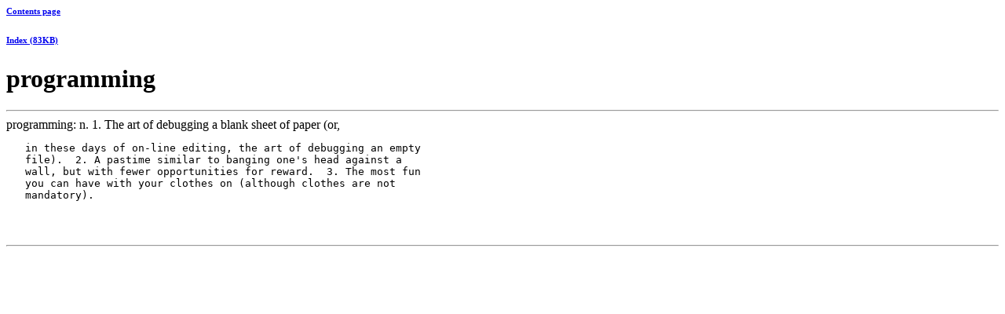

--- FILE ---
content_type: text/html; charset=ISO-8859-1
request_url: http://ftp.informatik.rwth-aachen.de/jargon300/programming.html
body_size: 544
content:
<HTML>
<HEAD>
<TITLE>programming</TITLE></HEAD><BODY><H6><A href=main.html>Contents page</A></H6><P>
<H6><A href=HeddleyAutoIndex.html>Index (83KB)</A></H6><P>
<H1>programming</H1>
<HR>
programming: n. 1. The art of debugging a blank sheet of paper (or,<PRE>
   in these days of on-line editing, the art of debugging an empty
   file).  2. A pastime similar to banging one's head against a
   wall, but with fewer opportunities for reward.  3. The most fun
   you can have with your clothes on (although clothes are not
   mandatory).<P>

<HR>
